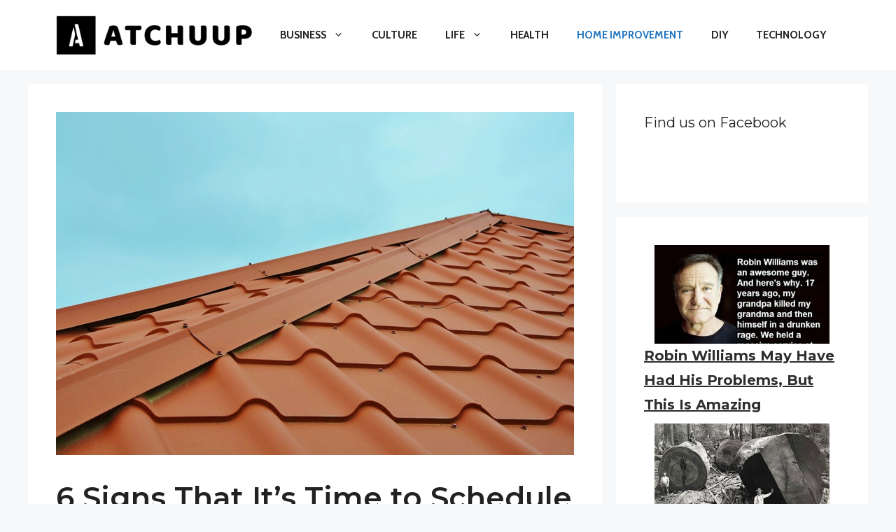

--- FILE ---
content_type: text/html; charset=utf-8
request_url: https://www.google.com/recaptcha/api2/aframe
body_size: 270
content:
<!DOCTYPE HTML><html><head><meta http-equiv="content-type" content="text/html; charset=UTF-8"></head><body><script nonce="No5evGbUyGHAMzblzHIZRQ">/** Anti-fraud and anti-abuse applications only. See google.com/recaptcha */ try{var clients={'sodar':'https://pagead2.googlesyndication.com/pagead/sodar?'};window.addEventListener("message",function(a){try{if(a.source===window.parent){var b=JSON.parse(a.data);var c=clients[b['id']];if(c){var d=document.createElement('img');d.src=c+b['params']+'&rc='+(localStorage.getItem("rc::a")?sessionStorage.getItem("rc::b"):"");window.document.body.appendChild(d);sessionStorage.setItem("rc::e",parseInt(sessionStorage.getItem("rc::e")||0)+1);localStorage.setItem("rc::h",'1769144367365');}}}catch(b){}});window.parent.postMessage("_grecaptcha_ready", "*");}catch(b){}</script></body></html>